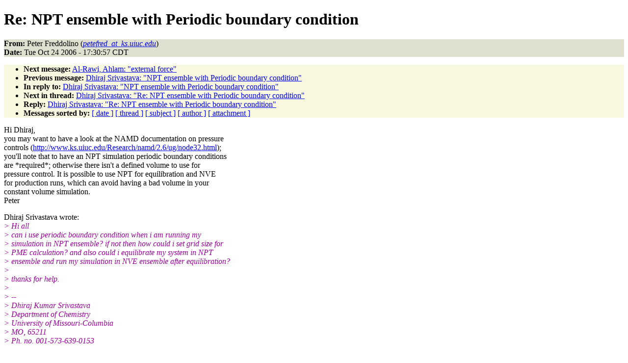

--- FILE ---
content_type: text/html
request_url: https://tcbg.illinois.edu/Research/namd/mailing_list/namd-l.2005-2006/3165.html
body_size: 5388
content:
<!DOCTYPE HTML PUBLIC "-//W3C//DTD HTML 4.01//EN"
                      "http://www.w3.org/TR/html4/strict.dtd">
<html lang="en">
<head>
<meta http-equiv="Content-Type" content="text/html; charset=ISO-8859-1">
<meta name="generator" content="hypermail 2.1.6, see http://www.hypermail.org/">
<title>namd-l: Re:  NPT ensemble with Periodic boundary condition</title>
<meta name="Author" content="Peter Freddolino (petefred_at_ks.uiuc.edu)">
<meta name="Subject" content="Re:  NPT ensemble with Periodic boundary condition">
<meta name="Date" content="2006-10-24">
<style type="text/css">
body {color: black; background: #ffffff}
h1.center {text-align: center}
div.center {text-align: center}
.quotelev1 {color : #990099}
.quotelev2 {color : #ff7700}
.quotelev3 {color : #007799}
.quotelev4 {color : #95c500}
.headers {background : #e0e0d0}
.links {background : #f8f8e0}
</style>
</head>
<body>
<h1>Re:  NPT ensemble with Periodic boundary condition</h1>
<!-- received="Tue Oct 24 17:31:00 2006" -->
<!-- isoreceived="20061024223100" -->
<!-- sent="Tue, 24 Oct 2006 17:30:57 -0500" -->
<!-- isosent="20061024223057" -->
<!-- name="Peter Freddolino" -->
<!-- email="petefred_at_ks.uiuc.edu" -->
<!-- subject="Re:  NPT ensemble with Periodic boundary condition" -->
<!-- id="453E9421.6040702@ks.uiuc.edu" -->
<!-- charset="ISO-8859-1" -->
<!-- inreplyto="410505ef0610241507k1614e090vd9e19b1f8e78b4f2@mail.gmail.com" -->
<!-- expires="-1" -->
<p class="headers">
<strong>From:</strong> Peter Freddolino (<a href="mailto:petefred_at_ks.uiuc.edu?Subject=Re:%20%20NPT%20ensemble%20with%20Periodic%20boundary%20condition"><em>petefred_at_ks.uiuc.edu</em></a>)<br>
<strong>Date:</strong> Tue Oct 24 2006 - 17:30:57 CDT
</p>
<!-- next="start" -->
<ul class="links">
<li><strong>Next message:</strong> <a href="3166.html">Al-Rawi, Ahlam: "external force"</a>
<li><strong>Previous message:</strong> <a href="3164.html">Dhiraj Srivastava: "NPT ensemble with Periodic boundary condition"</a>
<li><strong>In reply to:</strong> <a href="3164.html">Dhiraj Srivastava: "NPT ensemble with Periodic boundary condition"</a>
<!-- nextthread="start" -->
<li><strong>Next in thread:</strong> <a href="3169.html">Dhiraj Srivastava: "Re:  NPT ensemble with Periodic boundary condition"</a>
<li><strong>Reply:</strong> <a href="3169.html">Dhiraj Srivastava: "Re:  NPT ensemble with Periodic boundary condition"</a>
<!-- reply="end" -->
<li><strong>Messages sorted by:</strong> 
<a href="date.html#3165">[ date ]</a>
<a href="index.html#3165">[ thread ]</a>
<a href="subject.html#3165">[ subject ]</a>
<a href="author.html#3165">[ author ]</a>
<a href="attachment.html">[ attachment ]</a>
</ul>
<!-- body="start" -->
<p>
Hi Dhiraj,
<br>
you may want to have a look at the NAMD documentation on pressure
<br>
controls (<a href="http://www.ks.uiuc.edu/Research/namd/2.6/ug/node32.html">http://www.ks.uiuc.edu/Research/namd/2.6/ug/node32.html</a>);
<br>
you'll note that to have an NPT simulation periodic boundary conditions
<br>
are *required*; otherwise there isn't a defined volume to use for
<br>
pressure control. It is possible to use NPT for equilibration and NVE
<br>
for production runs, which can avoid having a bad volume in your
<br>
constant volume simulation.
<br>
Peter
<br>
<p>Dhiraj Srivastava wrote:
<br>
<em class="quotelev1">&gt; Hi all
</em><br>
<em class="quotelev1">&gt;        can i use periodic boundary condition when i am running my
</em><br>
<em class="quotelev1">&gt; simulation in NPT ensemble? if not then how could i set grid size for
</em><br>
<em class="quotelev1">&gt; PME calculation? and also could i equilibrate my system in NPT
</em><br>
<em class="quotelev1">&gt; ensemble and run my simulation in NVE ensemble after equilibration?
</em><br>
<em class="quotelev1">&gt;  
</em><br>
<em class="quotelev1">&gt; thanks for help.
</em><br>
<em class="quotelev1">&gt;
</em><br>
<em class="quotelev1">&gt; -- 
</em><br>
<em class="quotelev1">&gt; Dhiraj Kumar Srivastava
</em><br>
<em class="quotelev1">&gt; Department of Chemistry
</em><br>
<em class="quotelev1">&gt; University of Missouri-Columbia
</em><br>
<em class="quotelev1">&gt; MO, 65211
</em><br>
<em class="quotelev1">&gt; Ph. no. 001-573-639-0153
</em><br>
<!-- body="end" -->
<!-- next="start" -->
<ul class="links">
<li><strong>Next message:</strong> <a href="3166.html">Al-Rawi, Ahlam: "external force"</a>
<li><strong>Previous message:</strong> <a href="3164.html">Dhiraj Srivastava: "NPT ensemble with Periodic boundary condition"</a>
<li><strong>In reply to:</strong> <a href="3164.html">Dhiraj Srivastava: "NPT ensemble with Periodic boundary condition"</a>
<!-- nextthread="start" -->
<li><strong>Next in thread:</strong> <a href="3169.html">Dhiraj Srivastava: "Re:  NPT ensemble with Periodic boundary condition"</a>
<li><strong>Reply:</strong> <a href="3169.html">Dhiraj Srivastava: "Re:  NPT ensemble with Periodic boundary condition"</a>
<!-- reply="end" -->
<li><strong>Messages sorted by:</strong> 
<a href="date.html#3165">[ date ]</a>
<a href="index.html#3165">[ thread ]</a>
<a href="subject.html#3165">[ subject ]</a>
<a href="author.html#3165">[ author ]</a>
<a href="attachment.html">[ attachment ]</a>
</ul>
<!-- trailer="footer" -->
<p><small><em>
This archive was generated by <a href="http://www.hypermail.org/">hypermail 2.1.6</a> 
: Wed Feb 29 2012 - 15:42:44 CST
</em></small></p>
</body>
</html>
